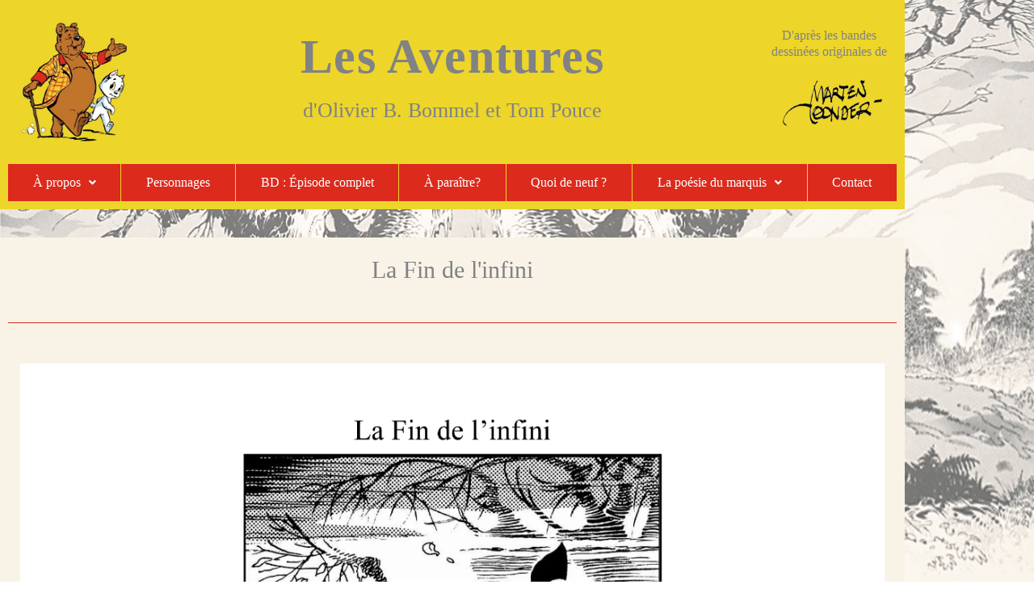

--- FILE ---
content_type: text/css
request_url: https://bommel.fr/wp-content/uploads/elementor/css/post-7.css?ver=1769093261
body_size: 1993
content:
.elementor-kit-7{--e-global-color-primary:#B7DBEA;--e-global-color-secondary:#000000;--e-global-color-text:#7A7A7A;--e-global-color-accent:#FFFFFF;--e-global-color-0820e15:#EDD52A;--e-global-color-6d5d80c:#F9F3E7;--e-global-color-7103923:#DC2A1C;--e-global-color-fe5c923:#AE0D00;--e-global-color-27a170e:#FF4637;--e-global-typography-primary-font-family:"Times New Roman";--e-global-typography-primary-font-size:60px;--e-global-typography-primary-font-weight:600;--e-global-typography-primary-line-height:1em;--e-global-typography-primary-letter-spacing:1px;--e-global-typography-secondary-font-family:"Times New Roman";--e-global-typography-secondary-font-size:26px;--e-global-typography-secondary-font-weight:400;--e-global-typography-secondary-line-height:1em;--e-global-typography-secondary-letter-spacing:1px;--e-global-typography-text-font-family:"Times New Roman";--e-global-typography-text-font-size:18px;--e-global-typography-text-font-weight:400;--e-global-typography-text-line-height:1em;--e-global-typography-text-letter-spacing:1px;--e-global-typography-accent-font-family:"Times New Roman";--e-global-typography-accent-font-weight:500;--e-global-typography-accent-line-height:1em;--e-global-typography-accent-letter-spacing:1px;--e-global-typography-f995f55-font-family:"Times New Roman";--e-global-typography-f995f55-font-size:30px;--e-global-typography-f995f55-line-height:2em;background-image:url("https://bommel.fr/wp-content/uploads/2021/03/achtergrond_fade.png");background-size:cover;}.elementor-section.elementor-section-boxed > .elementor-container{max-width:1140px;}.e-con{--container-max-width:1140px;}.elementor-widget:not(:last-child){margin-block-end:20px;}.elementor-element{--widgets-spacing:20px 20px;--widgets-spacing-row:20px;--widgets-spacing-column:20px;}{}h1.entry-title{display:var(--page-title-display);}@media(min-width:1025px){.elementor-kit-7{background-attachment:fixed;}}@media(max-width:1024px){.elementor-section.elementor-section-boxed > .elementor-container{max-width:1024px;}.e-con{--container-max-width:1024px;}}@media(max-width:767px){.elementor-section.elementor-section-boxed > .elementor-container{max-width:767px;}.e-con{--container-max-width:767px;}}

--- FILE ---
content_type: text/css
request_url: https://bommel.fr/wp-content/uploads/elementor/css/post-1174.css?ver=1769117084
body_size: 3258
content:
.elementor-1174 .elementor-element.elementor-element-1cdac4be{--spacer-size:1em;}.elementor-1174 .elementor-element.elementor-element-5390cb3c > .elementor-container{max-width:1120px;}.elementor-1174 .elementor-element.elementor-element-2a535d1:not(.elementor-motion-effects-element-type-background) > .elementor-widget-wrap, .elementor-1174 .elementor-element.elementor-element-2a535d1 > .elementor-widget-wrap > .elementor-motion-effects-container > .elementor-motion-effects-layer{background-color:var( --e-global-color-6d5d80c );}.elementor-1174 .elementor-element.elementor-element-2a535d1 > .elementor-element-populated{transition:background 0.3s, border 0.3s, border-radius 0.3s, box-shadow 0.3s;}.elementor-1174 .elementor-element.elementor-element-2a535d1 > .elementor-element-populated > .elementor-background-overlay{transition:background 0.3s, border-radius 0.3s, opacity 0.3s;}.elementor-1174 .elementor-element.elementor-element-4848eb5c{text-align:center;}.elementor-1174 .elementor-element.elementor-element-4848eb5c .elementor-heading-title{font-family:var( --e-global-typography-f995f55-font-family ), Sans-serif;font-size:var( --e-global-typography-f995f55-font-size );line-height:var( --e-global-typography-f995f55-line-height );}.elementor-1174 .elementor-element.elementor-element-cdabb28{--divider-border-style:solid;--divider-color:var( --e-global-color-7103923 );--divider-border-width:1px;}.elementor-1174 .elementor-element.elementor-element-cdabb28 .elementor-divider-separator{width:100%;}.elementor-1174 .elementor-element.elementor-element-cdabb28 .elementor-divider{padding-block-start:15px;padding-block-end:15px;}.elementor-1174 .elementor-element.elementor-element-70d4f17d{--e-image-carousel-slides-to-show:1;}.elementor-1174 .elementor-element.elementor-element-70d4f17d > .elementor-widget-container{margin:1em 1em 1em 1em;}.elementor-1174 .elementor-element.elementor-element-70d4f17d .elementor-swiper-button.elementor-swiper-button-prev, .elementor-1174 .elementor-element.elementor-element-70d4f17d .elementor-swiper-button.elementor-swiper-button-next{font-size:30px;color:var( --e-global-color-7103923 );}.elementor-1174 .elementor-element.elementor-element-70d4f17d .elementor-swiper-button.elementor-swiper-button-prev svg, .elementor-1174 .elementor-element.elementor-element-70d4f17d .elementor-swiper-button.elementor-swiper-button-next svg{fill:var( --e-global-color-7103923 );}.elementor-1174 .elementor-element.elementor-element-693d0fa3{--divider-border-style:solid;--divider-color:var( --e-global-color-7103923 );--divider-border-width:1px;}.elementor-1174 .elementor-element.elementor-element-693d0fa3 .elementor-divider-separator{width:100%;}.elementor-1174 .elementor-element.elementor-element-693d0fa3 .elementor-divider{padding-block-start:15px;padding-block-end:15px;}.elementor-1174 .elementor-element.elementor-element-2aad1d9e{--spacer-size:1em;}@media(min-width:768px){.elementor-1174 .elementor-element.elementor-element-2a535d1{width:100%;}}@media(max-width:1024px){.elementor-1174 .elementor-element.elementor-element-4848eb5c .elementor-heading-title{font-size:var( --e-global-typography-f995f55-font-size );line-height:var( --e-global-typography-f995f55-line-height );}}@media(max-width:767px){.elementor-1174 .elementor-element.elementor-element-4848eb5c .elementor-heading-title{font-size:var( --e-global-typography-f995f55-font-size );line-height:var( --e-global-typography-f995f55-line-height );}}

--- FILE ---
content_type: text/css
request_url: https://bommel.fr/wp-content/uploads/elementor/css/post-209.css?ver=1769093261
body_size: 12738
content:
.elementor-209 .elementor-element.elementor-element-11f93a4 > .elementor-container > .elementor-column > .elementor-widget-wrap{align-content:center;align-items:center;}.elementor-209 .elementor-element.elementor-element-11f93a4 > .elementor-container{max-width:1120px;}.elementor-209 .elementor-element.elementor-element-bc98b7e:not(.elementor-motion-effects-element-type-background) > .elementor-widget-wrap, .elementor-209 .elementor-element.elementor-element-bc98b7e > .elementor-widget-wrap > .elementor-motion-effects-container > .elementor-motion-effects-layer{background-color:var( --e-global-color-0820e15 );}.elementor-209 .elementor-element.elementor-element-bc98b7e > .elementor-element-populated{transition:background 0.3s, border 0.3s, border-radius 0.3s, box-shadow 0.3s;}.elementor-209 .elementor-element.elementor-element-bc98b7e > .elementor-element-populated > .elementor-background-overlay{transition:background 0.3s, border-radius 0.3s, opacity 0.3s;}.elementor-209 .elementor-element.elementor-element-da7e3af:not(.elementor-motion-effects-element-type-background) > .elementor-widget-wrap, .elementor-209 .elementor-element.elementor-element-da7e3af > .elementor-widget-wrap > .elementor-motion-effects-container > .elementor-motion-effects-layer{background-color:var( --e-global-color-0820e15 );}.elementor-209 .elementor-element.elementor-element-da7e3af > .elementor-element-populated{transition:background 0.3s, border 0.3s, border-radius 0.3s, box-shadow 0.3s;}.elementor-209 .elementor-element.elementor-element-da7e3af > .elementor-element-populated > .elementor-background-overlay{transition:background 0.3s, border-radius 0.3s, opacity 0.3s;}.elementor-209 .elementor-element.elementor-element-936a697{text-align:center;}.elementor-209 .elementor-element.elementor-element-936a697 .elementor-heading-title{font-family:"Times New Roman", Sans-serif;font-size:60px;font-weight:600;line-height:1em;letter-spacing:1.2px;}.elementor-209 .elementor-element.elementor-element-4e874da{text-align:center;}.elementor-209 .elementor-element.elementor-element-4e874da .elementor-heading-title{font-family:"Times New Roman", Sans-serif;font-size:26px;font-weight:100;}.elementor-209 .elementor-element.elementor-element-50e47fa:not(.elementor-motion-effects-element-type-background) > .elementor-widget-wrap, .elementor-209 .elementor-element.elementor-element-50e47fa > .elementor-widget-wrap > .elementor-motion-effects-container > .elementor-motion-effects-layer{background-color:var( --e-global-color-0820e15 );}.elementor-209 .elementor-element.elementor-element-50e47fa > .elementor-element-populated{transition:background 0.3s, border 0.3s, border-radius 0.3s, box-shadow 0.3s;}.elementor-209 .elementor-element.elementor-element-50e47fa > .elementor-element-populated > .elementor-background-overlay{transition:background 0.3s, border-radius 0.3s, opacity 0.3s;}.elementor-209 .elementor-element.elementor-element-2b9e80c{text-align:center;}.elementor-209 .elementor-element.elementor-element-2b9e80c .elementor-heading-title{font-family:"Times New Roman", Sans-serif;font-size:16px;font-weight:400;}.elementor-209 .elementor-element.elementor-element-0040e61 > .elementor-container{max-width:1120px;}.elementor-209 .elementor-element.elementor-element-93351fc:not(.elementor-motion-effects-element-type-background) > .elementor-widget-wrap, .elementor-209 .elementor-element.elementor-element-93351fc > .elementor-widget-wrap > .elementor-motion-effects-container > .elementor-motion-effects-layer{background-color:var( --e-global-color-0820e15 );}.elementor-209 .elementor-element.elementor-element-93351fc > .elementor-element-populated{transition:background 0.3s, border 0.3s, border-radius 0.3s, box-shadow 0.3s;}.elementor-209 .elementor-element.elementor-element-93351fc > .elementor-element-populated > .elementor-background-overlay{transition:background 0.3s, border-radius 0.3s, opacity 0.3s;}.elementor-209 .elementor-element.elementor-element-85e7bf0 .menu-item a.hfe-menu-item{padding-left:15px;padding-right:15px;}.elementor-209 .elementor-element.elementor-element-85e7bf0 .menu-item a.hfe-sub-menu-item{padding-left:calc( 15px + 20px );padding-right:15px;}.elementor-209 .elementor-element.elementor-element-85e7bf0 .hfe-nav-menu__layout-vertical .menu-item ul ul a.hfe-sub-menu-item{padding-left:calc( 15px + 40px );padding-right:15px;}.elementor-209 .elementor-element.elementor-element-85e7bf0 .hfe-nav-menu__layout-vertical .menu-item ul ul ul a.hfe-sub-menu-item{padding-left:calc( 15px + 60px );padding-right:15px;}.elementor-209 .elementor-element.elementor-element-85e7bf0 .hfe-nav-menu__layout-vertical .menu-item ul ul ul ul a.hfe-sub-menu-item{padding-left:calc( 15px + 80px );padding-right:15px;}.elementor-209 .elementor-element.elementor-element-85e7bf0 .menu-item a.hfe-menu-item, .elementor-209 .elementor-element.elementor-element-85e7bf0 .menu-item a.hfe-sub-menu-item{padding-top:15px;padding-bottom:15px;}body:not(.rtl) .elementor-209 .elementor-element.elementor-element-85e7bf0 .hfe-nav-menu__layout-horizontal .hfe-nav-menu > li.menu-item:not(:last-child){margin-right:1px;}body.rtl .elementor-209 .elementor-element.elementor-element-85e7bf0 .hfe-nav-menu__layout-horizontal .hfe-nav-menu > li.menu-item:not(:last-child){margin-left:1px;}.elementor-209 .elementor-element.elementor-element-85e7bf0 nav:not(.hfe-nav-menu__layout-horizontal) .hfe-nav-menu > li.menu-item:not(:last-child){margin-bottom:1px;}body:not(.rtl) .elementor-209 .elementor-element.elementor-element-85e7bf0 .hfe-nav-menu__layout-horizontal .hfe-nav-menu > li.menu-item{margin-bottom:0px;}.elementor-209 .elementor-element.elementor-element-85e7bf0 ul.sub-menu{width:220px;}.elementor-209 .elementor-element.elementor-element-85e7bf0 .sub-menu li a.hfe-sub-menu-item,
						.elementor-209 .elementor-element.elementor-element-85e7bf0 nav.hfe-dropdown li a.hfe-menu-item,
						.elementor-209 .elementor-element.elementor-element-85e7bf0 nav.hfe-dropdown-expandible li a.hfe-menu-item{padding-left:10px;padding-right:10px;}.elementor-209 .elementor-element.elementor-element-85e7bf0 nav.hfe-dropdown-expandible a.hfe-sub-menu-item,
						.elementor-209 .elementor-element.elementor-element-85e7bf0 nav.hfe-dropdown li a.hfe-sub-menu-item{padding-left:calc( 10px + 20px );padding-right:10px;}.elementor-209 .elementor-element.elementor-element-85e7bf0 .hfe-dropdown .menu-item ul ul a.hfe-sub-menu-item,
						.elementor-209 .elementor-element.elementor-element-85e7bf0 .hfe-dropdown-expandible .menu-item ul ul a.hfe-sub-menu-item{padding-left:calc( 10px + 40px );padding-right:10px;}.elementor-209 .elementor-element.elementor-element-85e7bf0 .hfe-dropdown .menu-item ul ul ul a.hfe-sub-menu-item,
						.elementor-209 .elementor-element.elementor-element-85e7bf0 .hfe-dropdown-expandible .menu-item ul ul ul a.hfe-sub-menu-item{padding-left:calc( 10px + 60px );padding-right:10px;}.elementor-209 .elementor-element.elementor-element-85e7bf0 .hfe-dropdown .menu-item ul ul ul ul a.hfe-sub-menu-item,
						.elementor-209 .elementor-element.elementor-element-85e7bf0 .hfe-dropdown-expandible .menu-item ul ul ul ul a.hfe-sub-menu-item{padding-left:calc( 10px + 80px );padding-right:10px;}.elementor-209 .elementor-element.elementor-element-85e7bf0 .sub-menu a.hfe-sub-menu-item,
						 .elementor-209 .elementor-element.elementor-element-85e7bf0 nav.hfe-dropdown li a.hfe-menu-item,
						 .elementor-209 .elementor-element.elementor-element-85e7bf0 nav.hfe-dropdown li a.hfe-sub-menu-item,
						 .elementor-209 .elementor-element.elementor-element-85e7bf0 nav.hfe-dropdown-expandible li a.hfe-menu-item,
						 .elementor-209 .elementor-element.elementor-element-85e7bf0 nav.hfe-dropdown-expandible li a.hfe-sub-menu-item{padding-top:15px;padding-bottom:15px;}.elementor-209 .elementor-element.elementor-element-85e7bf0 .hfe-nav-menu__toggle{margin:0 auto;}.elementor-209 .elementor-element.elementor-element-85e7bf0 a.hfe-menu-item, .elementor-209 .elementor-element.elementor-element-85e7bf0 a.hfe-sub-menu-item{font-family:"Times New Roman", Sans-serif;font-size:16px;font-weight:400;}.elementor-209 .elementor-element.elementor-element-85e7bf0 .menu-item a.hfe-menu-item, .elementor-209 .elementor-element.elementor-element-85e7bf0 .sub-menu a.hfe-sub-menu-item{color:var( --e-global-color-accent );}.elementor-209 .elementor-element.elementor-element-85e7bf0 .menu-item a.hfe-menu-item, .elementor-209 .elementor-element.elementor-element-85e7bf0 .sub-menu, .elementor-209 .elementor-element.elementor-element-85e7bf0 nav.hfe-dropdown, .elementor-209 .elementor-element.elementor-element-85e7bf0 .hfe-dropdown-expandible{background-color:var( --e-global-color-7103923 );}.elementor-209 .elementor-element.elementor-element-85e7bf0 .menu-item a.hfe-menu-item:hover,
								.elementor-209 .elementor-element.elementor-element-85e7bf0 .sub-menu a.hfe-sub-menu-item:hover,
								.elementor-209 .elementor-element.elementor-element-85e7bf0 .menu-item.current-menu-item a.hfe-menu-item,
								.elementor-209 .elementor-element.elementor-element-85e7bf0 .menu-item a.hfe-menu-item.highlighted,
								.elementor-209 .elementor-element.elementor-element-85e7bf0 .menu-item a.hfe-menu-item:focus{color:var( --e-global-color-accent );background-color:var( --e-global-color-27a170e );}.elementor-209 .elementor-element.elementor-element-85e7bf0 .menu-item.current-menu-item a.hfe-menu-item,
								.elementor-209 .elementor-element.elementor-element-85e7bf0 .menu-item.current-menu-ancestor a.hfe-menu-item{color:var( --e-global-color-accent );background-color:var( --e-global-color-fe5c923 );}.elementor-209 .elementor-element.elementor-element-85e7bf0 .sub-menu,
								.elementor-209 .elementor-element.elementor-element-85e7bf0 nav.hfe-dropdown,
								.elementor-209 .elementor-element.elementor-element-85e7bf0 nav.hfe-dropdown-expandible,
								.elementor-209 .elementor-element.elementor-element-85e7bf0 nav.hfe-dropdown .menu-item a.hfe-menu-item,
								.elementor-209 .elementor-element.elementor-element-85e7bf0 nav.hfe-dropdown .menu-item a.hfe-sub-menu-item{background-color:var( --e-global-color-7103923 );}.elementor-209 .elementor-element.elementor-element-85e7bf0 .sub-menu a.hfe-sub-menu-item:hover,
								.elementor-209 .elementor-element.elementor-element-85e7bf0 nav.hfe-dropdown li a.hfe-menu-item:hover,
								.elementor-209 .elementor-element.elementor-element-85e7bf0 nav.hfe-dropdown li a.hfe-sub-menu-item:hover,
								.elementor-209 .elementor-element.elementor-element-85e7bf0 nav.hfe-dropdown-expandible li a.hfe-menu-item:hover,
								.elementor-209 .elementor-element.elementor-element-85e7bf0 nav.hfe-dropdown-expandible li a.hfe-sub-menu-item:hover{background-color:var( --e-global-color-27a170e );}.elementor-209 .elementor-element.elementor-element-85e7bf0 .sub-menu .menu-item.current-menu-item a.hfe-sub-menu-item.hfe-sub-menu-item-active,
							.elementor-209 .elementor-element.elementor-element-85e7bf0 nav.hfe-dropdown .menu-item.current-menu-item a.hfe-menu-item,
							.elementor-209 .elementor-element.elementor-element-85e7bf0 nav.hfe-dropdown .menu-item.current-menu-ancestor a.hfe-menu-item,
							.elementor-209 .elementor-element.elementor-element-85e7bf0 nav.hfe-dropdown .sub-menu .menu-item.current-menu-item a.hfe-sub-menu-item.hfe-sub-menu-item-active{background-color:var( --e-global-color-fe5c923 );}.elementor-209 .elementor-element.elementor-element-85e7bf0 .sub-menu li.menu-item:not(:last-child),
						.elementor-209 .elementor-element.elementor-element-85e7bf0 nav.hfe-dropdown li.menu-item:not(:last-child),
						.elementor-209 .elementor-element.elementor-element-85e7bf0 nav.hfe-dropdown-expandible li.menu-item:not(:last-child){border-bottom-style:solid;border-bottom-color:var( --e-global-color-0820e15 );border-bottom-width:1px;}@media(max-width:1024px){.elementor-209 .elementor-element.elementor-element-936a697 .elementor-heading-title{line-height:1em;}body:not(.rtl) .elementor-209 .elementor-element.elementor-element-85e7bf0.hfe-nav-menu__breakpoint-tablet .hfe-nav-menu__layout-horizontal .hfe-nav-menu > li.menu-item:not(:last-child){margin-right:0px;}body .elementor-209 .elementor-element.elementor-element-85e7bf0 nav.hfe-nav-menu__layout-vertical .hfe-nav-menu > li.menu-item:not(:last-child){margin-bottom:0px;}}@media(max-width:767px){.elementor-209 .elementor-element.elementor-element-63e2714{text-align:center;}.elementor-209 .elementor-element.elementor-element-936a697 .elementor-heading-title{font-size:42px;line-height:1em;}body:not(.rtl) .elementor-209 .elementor-element.elementor-element-85e7bf0.hfe-nav-menu__breakpoint-mobile .hfe-nav-menu__layout-horizontal .hfe-nav-menu > li.menu-item:not(:last-child){margin-right:0px;}body .elementor-209 .elementor-element.elementor-element-85e7bf0 nav.hfe-nav-menu__layout-vertical .hfe-nav-menu > li.menu-item:not(:last-child){margin-bottom:0px;}}

--- FILE ---
content_type: text/css
request_url: https://bommel.fr/wp-content/uploads/elementor/css/post-1305.css?ver=1769093261
body_size: 2907
content:
.elementor-1305 .elementor-element.elementor-element-2a509d8 > .elementor-container{max-width:1120px;}.elementor-1305 .elementor-element.elementor-element-aa4a1e7:not(.elementor-motion-effects-element-type-background) > .elementor-widget-wrap, .elementor-1305 .elementor-element.elementor-element-aa4a1e7 > .elementor-widget-wrap > .elementor-motion-effects-container > .elementor-motion-effects-layer{background-color:var( --e-global-color-0820e15 );}.elementor-1305 .elementor-element.elementor-element-aa4a1e7 > .elementor-element-populated{transition:background 0.3s, border 0.3s, border-radius 0.3s, box-shadow 0.3s;}.elementor-1305 .elementor-element.elementor-element-aa4a1e7 > .elementor-element-populated > .elementor-background-overlay{transition:background 0.3s, border-radius 0.3s, opacity 0.3s;}.elementor-1305 .elementor-element.elementor-element-40f482f{font-family:var( --e-global-typography-text-font-family ), Sans-serif;font-size:var( --e-global-typography-text-font-size );font-weight:var( --e-global-typography-text-font-weight );line-height:var( --e-global-typography-text-line-height );letter-spacing:var( --e-global-typography-text-letter-spacing );}.elementor-1305 .elementor-element.elementor-element-ad74982{column-gap:0px;font-family:var( --e-global-typography-text-font-family ), Sans-serif;font-size:var( --e-global-typography-text-font-size );font-weight:var( --e-global-typography-text-font-weight );line-height:var( --e-global-typography-text-line-height );letter-spacing:var( --e-global-typography-text-letter-spacing );color:var( --e-global-color-secondary );}.elementor-1305 .elementor-element.elementor-element-69c1598{--grid-template-columns:repeat(0, auto);--icon-size:15px;--grid-column-gap:5px;--grid-row-gap:0px;}.elementor-1305 .elementor-element.elementor-element-69c1598 .elementor-widget-container{text-align:center;}@media(min-width:768px){.elementor-1305 .elementor-element.elementor-element-8f769c1{width:70.785%;}.elementor-1305 .elementor-element.elementor-element-d3e4a41{width:11.154%;}.elementor-1305 .elementor-element.elementor-element-23a61f0{width:17.696%;}}@media(max-width:1024px){.elementor-1305 .elementor-element.elementor-element-40f482f{font-size:var( --e-global-typography-text-font-size );line-height:var( --e-global-typography-text-line-height );letter-spacing:var( --e-global-typography-text-letter-spacing );}.elementor-1305 .elementor-element.elementor-element-ad74982{font-size:var( --e-global-typography-text-font-size );line-height:var( --e-global-typography-text-line-height );letter-spacing:var( --e-global-typography-text-letter-spacing );}}@media(max-width:767px){.elementor-1305 .elementor-element.elementor-element-40f482f{font-size:var( --e-global-typography-text-font-size );line-height:var( --e-global-typography-text-line-height );letter-spacing:var( --e-global-typography-text-letter-spacing );}.elementor-1305 .elementor-element.elementor-element-ad74982{font-size:var( --e-global-typography-text-font-size );line-height:var( --e-global-typography-text-line-height );letter-spacing:var( --e-global-typography-text-letter-spacing );}}